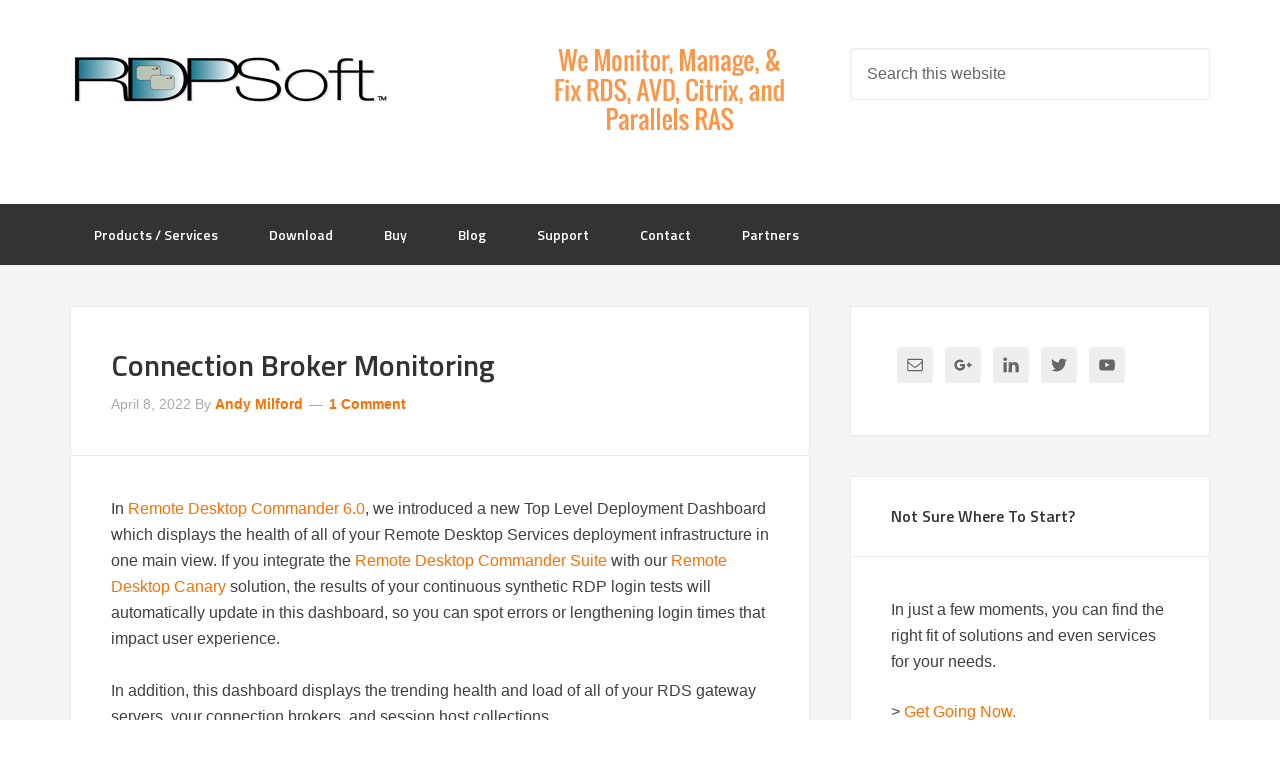

--- FILE ---
content_type: text/html; charset=UTF-8
request_url: https://www.rdpsoft.com/blog/rds-infrastructure/connection-broker-monitoring/
body_size: 14267
content:
<!DOCTYPE html>
<html lang="en-US">
<head >
<meta charset="UTF-8" />
<meta name="description" content="The Connection Broker is the brain of an RDS deployment. Therefore, it requires some special attention. Here&#039;s why comprehensive monitoring is a good idea." />
		<meta name="robots" content="noodp,noydir" />
		<meta name="viewport" content="width=device-width, initial-scale=1" />
<title>Remote Desktop Connection Broker Monitoring | RDPSoft</title>
<link rel='dns-prefetch' href='//ajax.googleapis.com' />
<link rel='dns-prefetch' href='//fonts.googleapis.com' />
<link rel='dns-prefetch' href='//s.w.org' />
<link rel="alternate" type="application/rss+xml" title="RDPSoft &raquo; Feed" href="https://www.rdpsoft.com/feed/" />
<link rel="alternate" type="application/rss+xml" title="RDPSoft &raquo; Comments Feed" href="https://www.rdpsoft.com/comments/feed/" />
<link rel="alternate" type="application/rss+xml" title="RDPSoft &raquo; Connection Broker Monitoring Comments Feed" href="https://www.rdpsoft.com/blog/rds-infrastructure/connection-broker-monitoring/feed/" />
<link rel="canonical" href="https://www.rdpsoft.com/blog/rds-infrastructure/connection-broker-monitoring/" />
		<script type="text/javascript">
			window._wpemojiSettings = {"baseUrl":"https:\/\/s.w.org\/images\/core\/emoji\/12.0.0-1\/72x72\/","ext":".png","svgUrl":"https:\/\/s.w.org\/images\/core\/emoji\/12.0.0-1\/svg\/","svgExt":".svg","source":{"concatemoji":"https:\/\/www.rdpsoft.com\/wp-includes\/js\/wp-emoji-release.min.js?ver=5.2.21"}};
			!function(e,a,t){var n,r,o,i=a.createElement("canvas"),p=i.getContext&&i.getContext("2d");function s(e,t){var a=String.fromCharCode;p.clearRect(0,0,i.width,i.height),p.fillText(a.apply(this,e),0,0);e=i.toDataURL();return p.clearRect(0,0,i.width,i.height),p.fillText(a.apply(this,t),0,0),e===i.toDataURL()}function c(e){var t=a.createElement("script");t.src=e,t.defer=t.type="text/javascript",a.getElementsByTagName("head")[0].appendChild(t)}for(o=Array("flag","emoji"),t.supports={everything:!0,everythingExceptFlag:!0},r=0;r<o.length;r++)t.supports[o[r]]=function(e){if(!p||!p.fillText)return!1;switch(p.textBaseline="top",p.font="600 32px Arial",e){case"flag":return s([55356,56826,55356,56819],[55356,56826,8203,55356,56819])?!1:!s([55356,57332,56128,56423,56128,56418,56128,56421,56128,56430,56128,56423,56128,56447],[55356,57332,8203,56128,56423,8203,56128,56418,8203,56128,56421,8203,56128,56430,8203,56128,56423,8203,56128,56447]);case"emoji":return!s([55357,56424,55356,57342,8205,55358,56605,8205,55357,56424,55356,57340],[55357,56424,55356,57342,8203,55358,56605,8203,55357,56424,55356,57340])}return!1}(o[r]),t.supports.everything=t.supports.everything&&t.supports[o[r]],"flag"!==o[r]&&(t.supports.everythingExceptFlag=t.supports.everythingExceptFlag&&t.supports[o[r]]);t.supports.everythingExceptFlag=t.supports.everythingExceptFlag&&!t.supports.flag,t.DOMReady=!1,t.readyCallback=function(){t.DOMReady=!0},t.supports.everything||(n=function(){t.readyCallback()},a.addEventListener?(a.addEventListener("DOMContentLoaded",n,!1),e.addEventListener("load",n,!1)):(e.attachEvent("onload",n),a.attachEvent("onreadystatechange",function(){"complete"===a.readyState&&t.readyCallback()})),(n=t.source||{}).concatemoji?c(n.concatemoji):n.wpemoji&&n.twemoji&&(c(n.twemoji),c(n.wpemoji)))}(window,document,window._wpemojiSettings);
		</script>
		<style type="text/css">
img.wp-smiley,
img.emoji {
	display: inline !important;
	border: none !important;
	box-shadow: none !important;
	height: 1em !important;
	width: 1em !important;
	margin: 0 .07em !important;
	vertical-align: -0.1em !important;
	background: none !important;
	padding: 0 !important;
}
</style>
	<link rel='stylesheet' id='enterprise-pro-theme-css'  href='https://www.rdpsoft.com/wp-content/themes/enterprise-pro/style.css?ver=2.1.1' type='text/css' media='all' />
<link rel='stylesheet' id='wp-block-library-css'  href='https://www.rdpsoft.com/wp-includes/css/dist/block-library/style.min.css?ver=5.2.21' type='text/css' media='all' />
<link rel='stylesheet' id='collapseomatic-css-css'  href='https://www.rdpsoft.com/wp-content/plugins/jquery-collapse-o-matic/light_style.css?ver=1.6' type='text/css' media='all' />
<link rel='stylesheet' id='jquery-ui-standard-css-css'  href='//ajax.googleapis.com/ajax/libs/jqueryui/1.11.2/themes/redmond/jquery-ui.css?ver=5.2.21' type='text/css' media='all' />
<link rel='stylesheet' id='mc4wp-form-basic-css'  href='https://www.rdpsoft.com/wp-content/plugins/mailchimp-for-wp/assets/css/form-basic.min.css?ver=4.7.5' type='text/css' media='all' />
<link rel='stylesheet' id='dashicons-css'  href='https://www.rdpsoft.com/wp-includes/css/dashicons.min.css?ver=5.2.21' type='text/css' media='all' />
<link rel='stylesheet' id='google-fonts-css'  href='//fonts.googleapis.com/css?family=Lato%3A300%2C700%2C300italic%7CTitillium+Web%3A600&#038;ver=2.1.1' type='text/css' media='all' />
<link rel='stylesheet' id='simple-social-icons-font-css'  href='https://www.rdpsoft.com/wp-content/plugins/simple-social-icons/css/style.css?ver=3.0.1' type='text/css' media='all' />
<script>if (document.location.protocol != "https:") {document.location = document.URL.replace(/^http:/i, "https:");}</script><script type='text/javascript' src='https://www.rdpsoft.com/wp-includes/js/jquery/jquery.js?ver=1.12.4-wp'></script>
<script type='text/javascript' src='https://www.rdpsoft.com/wp-includes/js/jquery/jquery-migrate.min.js?ver=1.4.1'></script>
<script type='text/javascript' src='https://www.rdpsoft.com/wp-content/plugins/zingtree/js/iframeResizerSmart.js?ver=5.2.21'></script>
<script type='text/javascript' src='https://www.rdpsoft.com/wp-content/themes/enterprise-pro/js/responsive-menu.js?ver=1.0.0'></script>
<script type='text/javascript' src='https://www.rdpsoft.com/wp-content/plugins/simple-social-icons/svgxuse.js?ver=1.1.21'></script>
<link rel='https://api.w.org/' href='https://www.rdpsoft.com/wp-json/' />
<link rel="EditURI" type="application/rsd+xml" title="RSD" href="https://www.rdpsoft.com/xmlrpc.php?rsd" />
<link rel="alternate" type="application/json+oembed" href="https://www.rdpsoft.com/wp-json/oembed/1.0/embed?url=https%3A%2F%2Fwww.rdpsoft.com%2Fblog%2Frds-infrastructure%2Fconnection-broker-monitoring%2F" />
<link rel="alternate" type="text/xml+oembed" href="https://www.rdpsoft.com/wp-json/oembed/1.0/embed?url=https%3A%2F%2Fwww.rdpsoft.com%2Fblog%2Frds-infrastructure%2Fconnection-broker-monitoring%2F&#038;format=xml" />

		<!-- GA Google Analytics @ https://m0n.co/ga -->
		<script async src="https://www.googletagmanager.com/gtag/js?id=AW-992975195"></script>
		<script>
			window.dataLayer = window.dataLayer || [];
			function gtag(){dataLayer.push(arguments);}
			gtag('js', new Date());
			gtag('config', 'AW-992975195');
		</script>

	<script type="text/javascript">
jQuery(document).ready(function($) {
$( "#tabs" ).tabs();
});
</script>
<style type="text/css">
.ui-widget {
font-family: inherit;
font-size: inherit;
}

.ui-widget-content a {
color: #ff6f00;
}
</style>
<link rel="icon" href="https://www.rdpsoft.com/wp-content/themes/enterprise-pro/images/favicon.ico" />
<link rel="pingback" href="https://www.rdpsoft.com/xmlrpc.php" />
<style type="text/css">.site-title a { background: url(https://www.rdpsoft.com/wp-content/uploads/2015/03/RDPSoft-Remote-Desktop-Software-Logo-opt.jpg) no-repeat !important; }</style>
</head>
<body data-rsssl=1 class="post-template-default single single-post postid-5244 single-format-standard custom-header header-image content-sidebar enterprise-pro-orange" itemscope itemtype="https://schema.org/WebPage"><div class="site-container"><header class="site-header" itemscope itemtype="https://schema.org/WPHeader"><div class="wrap"><div class="title-area"><p class="site-title" itemprop="headline"><a href="https://www.rdpsoft.com/">RDPSoft</a></p><p class="site-description" itemprop="description">Remote Desktop and Terminal Server Software</p></div><div class="widget-area header-widget-area"><section id="search-3" class="widget widget_search"><div class="widget-wrap"><form class="search-form" itemprop="potentialAction" itemscope itemtype="https://schema.org/SearchAction" method="get" action="https://www.rdpsoft.com/" role="search"><input class="search-form-input" type="search" itemprop="query-input" name="s" id="searchform-1" placeholder="Search this website"><input class="search-form-submit" type="submit" value="Search"><meta itemprop="target" content="https://www.rdpsoft.com/?s={s}"></form></div></section>
<section id="text-7" class="widget widget_text"><div class="widget-wrap">			<div class="textwidget"><img src="https://www.rdpsoft.com/wp-content/uploads/2015/09/EasyAndAffordableNew.png" alt="We Monitor, Manage & Fix RDS, AVD, Citrix and Parallels RAS" width="250" height="100" class="aligncenter"></div>
		</div></section>
</div></div></header><nav class="nav-primary" aria-label="Main" itemscope itemtype="https://schema.org/SiteNavigationElement"><div class="wrap"><ul id="menu-primary" class="menu genesis-nav-menu menu-primary"><li id="menu-item-13" class="menu-item menu-item-type-post_type menu-item-object-page menu-item-has-children menu-item-13"><a title="Remote Desktop Products" href="https://www.rdpsoft.com/products/" itemprop="url"><span itemprop="name">Products / Services</span></a>
<ul class="sub-menu">
	<li id="menu-item-4386" class="menu-item menu-item-type-post_type menu-item-object-page menu-item-4386"><a href="https://www.rdpsoft.com/products/solutions-for-remote-desktop-protocol-needs/" itemprop="url"><span itemprop="name">Not Sure Where To Start?</span></a></li>
	<li id="menu-item-4749" class="menu-item menu-item-type-post_type menu-item-object-page menu-item-4749"><a href="https://www.rdpsoft.com/products/complete-monitoring-bundle/" itemprop="url"><span itemprop="name">The Complete Monitoring and Management Bundle For End User Computing</span></a></li>
	<li id="menu-item-1950" class="menu-item menu-item-type-post_type menu-item-object-page menu-item-has-children menu-item-1950"><a href="https://www.rdpsoft.com/products/remote-desktop-commander/suite/" itemprop="url"><span itemprop="name">RDS / AVD Monitoring &#038; Reporting</span></a>
	<ul class="sub-menu">
		<li id="menu-item-4514" class="menu-item menu-item-type-custom menu-item-object-custom menu-item-4514"><a href="https://www.rdpsoft.com/products/remote-desktop-commander/suite/" itemprop="url"><span itemprop="name">Remote Desktop Commander Suite</span></a></li>
		<li id="menu-item-5605" class="menu-item menu-item-type-custom menu-item-object-custom menu-item-5605"><a href="https://www.rdpsoft.com/sysmundo" itemprop="url"><span itemprop="name">Sysmundo</span></a></li>
	</ul>
</li>
	<li id="menu-item-1951" class="menu-item menu-item-type-post_type menu-item-object-page menu-item-has-children menu-item-1951"><a href="https://www.rdpsoft.com/products/remote-desktop-commander/lite/" itemprop="url"><span itemprop="name">RDS / AVD Management and RMM Tools</span></a>
	<ul class="sub-menu">
		<li id="menu-item-4515" class="menu-item menu-item-type-custom menu-item-object-custom menu-item-4515"><a href="https://www.rdpsoft.com/products/remote-desktop-commander/lite/" itemprop="url"><span itemprop="name">Remote Desktop Commander Lite (Free RDS/AVD Management Tool)</span></a></li>
		<li id="menu-item-4034" class="menu-item menu-item-type-post_type menu-item-object-page menu-item-4034"><a href="https://www.rdpsoft.com/products/remote-desktop-commander/premium-management-features/" itemprop="url"><span itemprop="name">Remote Assistance RMM Tool + Delegation of Management for RDS/AVD Support Desk</span></a></li>
		<li id="menu-item-6081" class="menu-item menu-item-type-post_type menu-item-object-page menu-item-6081"><a href="https://www.rdpsoft.com/products/fix-my-session/" itemprop="url"><span itemprop="name">Automatic Resolution of Locked Profiles and Stuck Sessions</span></a></li>
	</ul>
</li>
	<li id="menu-item-4517" class="menu-item menu-item-type-post_type menu-item-object-page menu-item-has-children menu-item-4517"><a href="https://www.rdpsoft.com/products/remote-desktop-canary/" itemprop="url"><span itemprop="name">RDS/AVD Synthetic Login Monitoring / Connection Time / Uptime Monitoring Tools</span></a>
	<ul class="sub-menu">
		<li id="menu-item-4518" class="menu-item menu-item-type-custom menu-item-object-custom menu-item-4518"><a href="https://www.rdpsoft.com/products/remote-desktop-canary/" itemprop="url"><span itemprop="name">Remote Desktop Canary</span></a></li>
	</ul>
</li>
	<li id="menu-item-6121" class="menu-item menu-item-type-post_type menu-item-object-page menu-item-has-children menu-item-6121"><a href="https://www.rdpsoft.com/products/fix-my-session/" itemprop="url"><span itemprop="name">RDS/AVD/Citrix Profile and Session Problem Remediation</span></a>
	<ul class="sub-menu">
		<li id="menu-item-6122" class="menu-item menu-item-type-custom menu-item-object-custom menu-item-6122"><a href="https://www.rdpsoft.com/products/fix-my-session/" itemprop="url"><span itemprop="name">Fix My Session</span></a></li>
	</ul>
</li>
	<li id="menu-item-5604" class="menu-item menu-item-type-post_type menu-item-object-page menu-item-has-children menu-item-5604"><a href="https://www.rdpsoft.com/sysmundo/" itemprop="url"><span itemprop="name">Digital Forensics and Incident Response Tools</span></a>
	<ul class="sub-menu">
		<li id="menu-item-5606" class="menu-item menu-item-type-custom menu-item-object-custom menu-item-5606"><a href="https://www.rdpsoft.com/sysmundo" itemprop="url"><span itemprop="name">Sysmundo</span></a></li>
	</ul>
</li>
	<li id="menu-item-3667" class="menu-item menu-item-type-post_type menu-item-object-page menu-item-has-children menu-item-3667"><a href="https://www.rdpsoft.com/products/professional-services/" itemprop="url"><span itemprop="name">Consulting and Professional Services</span></a>
	<ul class="sub-menu">
		<li id="menu-item-3304" class="menu-item menu-item-type-post_type menu-item-object-page menu-item-3304"><a href="https://www.rdpsoft.com/products/rds-performance-audit/" itemprop="url"><span itemprop="name">RDS Performance Audits, Security Audits, and General RDS Consulting</span></a></li>
		<li id="menu-item-3303" class="menu-item menu-item-type-post_type menu-item-object-page menu-item-3303"><a href="https://www.rdpsoft.com/products/custom-report-design-services/" itemprop="url"><span itemprop="name">Custom Report Design Services</span></a></li>
		<li id="menu-item-4516" class="menu-item menu-item-type-custom menu-item-object-custom menu-item-4516"><a href="https://www.rdpsoft.com/products/professional-services/" itemprop="url"><span itemprop="name">Training and Other Professional Services</span></a></li>
	</ul>
</li>
</ul>
</li>
<li id="menu-item-1558" class="menu-item menu-item-type-post_type menu-item-object-page menu-item-has-children menu-item-1558"><a title="Download Trial Software" href="https://www.rdpsoft.com/download/" itemprop="url"><span itemprop="name">Download</span></a>
<ul class="sub-menu">
	<li id="menu-item-1936" class="menu-item menu-item-type-post_type menu-item-object-page menu-item-1936"><a href="https://www.rdpsoft.com/download/lite/" itemprop="url"><span itemprop="name">RDC Lite: Free RDS/Citrix Session and Farm Manager</span></a></li>
	<li id="menu-item-4063" class="menu-item menu-item-type-post_type menu-item-object-page menu-item-4063"><a href="https://www.rdpsoft.com/download/lite/" itemprop="url"><span itemprop="name">RDC Lite With Premium Management Features</span></a></li>
	<li id="menu-item-1937" class="menu-item menu-item-type-post_type menu-item-object-page menu-item-1937"><a href="https://www.rdpsoft.com/download/suite/" itemprop="url"><span itemprop="name">RDC Suite: Installer and Release Notes</span></a></li>
	<li id="menu-item-4519" class="menu-item menu-item-type-custom menu-item-object-custom menu-item-4519"><a href="https://www.rdpsoft.com?p=2111" itemprop="url"><span itemprop="name">Remote Desktop Canary &#8211; Request a Demo/Trial</span></a></li>
	<li id="menu-item-5634" class="menu-item menu-item-type-post_type menu-item-object-page menu-item-5634"><a href="https://www.rdpsoft.com/download/sysmundo/" itemprop="url"><span itemprop="name">Sysmundo</span></a></li>
	<li id="menu-item-2564" class="menu-item menu-item-type-post_type menu-item-object-page menu-item-2564"><a href="https://www.rdpsoft.com/upgrade/" itemprop="url"><span itemprop="name">Request Upgrade To New Version</span></a></li>
</ul>
</li>
<li id="menu-item-1561" class="menu-item menu-item-type-post_type menu-item-object-page menu-item-has-children menu-item-1561"><a title="Buy Remote Desktop Software" href="https://www.rdpsoft.com/buy/" itemprop="url"><span itemprop="name">Buy</span></a>
<ul class="sub-menu">
	<li id="menu-item-4754" class="menu-item menu-item-type-custom menu-item-object-custom menu-item-has-children menu-item-4754"><a href="https://www.rdpsoft.com/buy/" itemprop="url"><span itemprop="name">The Complete RDS/AVD Monitoring and Management Bundle Purchase Options</span></a>
	<ul class="sub-menu">
		<li id="menu-item-4755" class="menu-item menu-item-type-custom menu-item-object-custom menu-item-4755"><a href="https://sites.fastspring.com/rdpsoft/product/reucmonthlybundle" itemprop="url"><span itemprop="name">Start Monthly Subscription Now</span></a></li>
		<li id="menu-item-4756" class="menu-item menu-item-type-custom menu-item-object-custom menu-item-4756"><a href="https://sites.fastspring.com/rdpsoft/product/reucannualbundle" itemprop="url"><span itemprop="name">Start Annual Subscription Now</span></a></li>
	</ul>
</li>
	<li id="menu-item-4525" class="menu-item menu-item-type-custom menu-item-object-custom menu-item-has-children menu-item-4525"><a href="https://www.rdpsoft.com/buy/#purchase-remote-desktop-commander-suite" itemprop="url"><span itemprop="name">Remote Desktop Commander Suite Purchase Options</span></a>
	<ul class="sub-menu">
		<li id="menu-item-2091" class="menu-item menu-item-type-custom menu-item-object-custom menu-item-2091"><a href="http://sites.fastspring.com/rdpsoft/product/rdcsuitesubscriptionlicensing" itemprop="url"><span itemprop="name">Start Monthly Subscription Now</span></a></li>
		<li id="menu-item-3309" class="menu-item menu-item-type-custom menu-item-object-custom menu-item-3309"><a href="http://sites.fastspring.com/rdpsoft/product/rdcsuiteannualsubscription" itemprop="url"><span itemprop="name">Start Annual Subscription Now</span></a></li>
		<li id="menu-item-1919" class="menu-item menu-item-type-custom menu-item-object-custom menu-item-1919"><a href="http://sites.fastspring.com/rdpsoft/product/rdpsoftrdrproducts" itemprop="url"><span itemprop="name">Buy Perpetual License(s)</span></a></li>
	</ul>
</li>
	<li id="menu-item-4526" class="menu-item menu-item-type-custom menu-item-object-custom menu-item-has-children menu-item-4526"><a href="https://www.rdpsoft.com/buy/#purchase-remote-desktop-commander-premium-management-features" itemprop="url"><span itemprop="name">Premium Management Features Purchase Options</span></a>
	<ul class="sub-menu">
		<li id="menu-item-4047" class="menu-item menu-item-type-custom menu-item-object-custom menu-item-4047"><a href="https://sites.fastspring.com/rdpsoft/product/rdcpmfmonthly" itemprop="url"><span itemprop="name">Start Monthly Subscription Now</span></a></li>
		<li id="menu-item-4048" class="menu-item menu-item-type-custom menu-item-object-custom menu-item-4048"><a href="https://sites.fastspring.com/rdpsoft/product/rdcpmfannual" itemprop="url"><span itemprop="name">Start Annual Subscription Now</span></a></li>
	</ul>
</li>
	<li id="menu-item-4527" class="menu-item menu-item-type-custom menu-item-object-custom menu-item-has-children menu-item-4527"><a href="https://www.rdpsoft.com/buy/#purchase-remote-desktop-canary" itemprop="url"><span itemprop="name">Remote Desktop Canary Purchase Options</span></a>
	<ul class="sub-menu">
		<li id="menu-item-4528" class="menu-item menu-item-type-custom menu-item-object-custom menu-item-4528"><a href="https://sites.fastspring.com/rdpsoft/product/rdcanarymonthlyoptions" itemprop="url"><span itemprop="name">Start Monthly Subscription Now</span></a></li>
		<li id="menu-item-4529" class="menu-item menu-item-type-custom menu-item-object-custom menu-item-4529"><a href="https://sites.fastspring.com/rdpsoft/product/rdcanaryannualoptions" itemprop="url"><span itemprop="name">Start Annual Subscription Now</span></a></li>
	</ul>
</li>
	<li id="menu-item-6123" class="menu-item menu-item-type-custom menu-item-object-custom menu-item-has-children menu-item-6123"><a href="https://www.rdpsoft.com/buy/#purchase-fix-my-session" itemprop="url"><span itemprop="name">Fix My Session Purchase Options</span></a>
	<ul class="sub-menu">
		<li id="menu-item-6124" class="menu-item menu-item-type-custom menu-item-object-custom menu-item-6124"><a href="https://sites.fastspring.com/rdpsoft/product/fixmysessionsrvmonthlyqty" itemprop="url"><span itemprop="name">Start Monthly Subscription Now</span></a></li>
		<li id="menu-item-6125" class="menu-item menu-item-type-custom menu-item-object-custom menu-item-6125"><a href="https://sites.fastspring.com/rdpsoft/product/fixmysessionsrvannualqty" itemprop="url"><span itemprop="name">Start Annual Subscription Now</span></a></li>
	</ul>
</li>
	<li id="menu-item-5635" class="menu-item menu-item-type-custom menu-item-object-custom menu-item-has-children menu-item-5635"><a href="https://www.rdpsoft.com/buy/#purchase-sysmundo" itemprop="url"><span itemprop="name">Sysmundo Purchase Options</span></a>
	<ul class="sub-menu">
		<li id="menu-item-5637" class="menu-item menu-item-type-custom menu-item-object-custom menu-item-5637"><a href="https://sites.fastspring.com/rdpsoft/product/sysmundomonthlysubscriptions" itemprop="url"><span itemprop="name">Start Monthly Subscription Now</span></a></li>
		<li id="menu-item-5636" class="menu-item menu-item-type-custom menu-item-object-custom menu-item-5636"><a href="https://sites.fastspring.com/rdpsoft/product/sysmundoannualsubscriptions" itemprop="url"><span itemprop="name">Start Annual Subscription Now</span></a></li>
	</ul>
</li>
	<li id="menu-item-2231" class="menu-item menu-item-type-custom menu-item-object-custom menu-item-2231"><a href="http://sites.fastspring.com/rdpsoft/product/rdcincidentsupportpackages" itemprop="url"><span itemprop="name">Buy Incident Based Support Packages</span></a></li>
	<li id="menu-item-1616" class="menu-item menu-item-type-post_type menu-item-object-page menu-item-1616"><a title="Pricing" href="https://www.rdpsoft.com/buy/pricing/" itemprop="url"><span itemprop="name">Pricing</span></a></li>
</ul>
</li>
<li id="menu-item-1552" class="menu-item menu-item-type-post_type menu-item-object-page menu-item-1552"><a title="Terminal Server Blog" href="https://www.rdpsoft.com/blog/" itemprop="url"><span itemprop="name">Blog</span></a></li>
<li id="menu-item-1564" class="menu-item menu-item-type-post_type menu-item-object-page menu-item-has-children menu-item-1564"><a title="Terminal Server Software Support" href="https://www.rdpsoft.com/support/" itemprop="url"><span itemprop="name">Support</span></a>
<ul class="sub-menu">
	<li id="menu-item-3006" class="menu-item menu-item-type-post_type menu-item-object-page menu-item-3006"><a href="https://www.rdpsoft.com/support/" itemprop="url"><span itemprop="name">Contact Support / Submit Ticket</span></a></li>
	<li id="menu-item-3004" class="menu-item menu-item-type-post_type menu-item-object-page menu-item-3004"><a href="https://www.rdpsoft.com/supportkb/" itemprop="url"><span itemprop="name">RDPSoft Knowledge Base</span></a></li>
</ul>
</li>
<li id="menu-item-1566" class="menu-item menu-item-type-post_type menu-item-object-page menu-item-1566"><a title="Contact RDPSoft" href="https://www.rdpsoft.com/contact/" itemprop="url"><span itemprop="name">Contact</span></a></li>
<li id="menu-item-2242" class="menu-item menu-item-type-post_type menu-item-object-page menu-item-2242"><a href="https://www.rdpsoft.com/alliances/" itemprop="url"><span itemprop="name">Partners</span></a></li>
</ul></div></nav><div class="site-inner"><div class="wrap"><div class="content-sidebar-wrap"><main class="content"><article class="post-5244 post type-post status-publish format-standard category-rds-infrastructure tag-connection-broker tag-connection-broker-monitoring tag-high-availability-connection-broker tag-monitoring-connection-broker tag-rds-cb tag-rds-connection-brokers entry" itemscope itemtype="https://schema.org/CreativeWork"><header class="entry-header"><h1 class="entry-title" itemprop="headline">Connection Broker Monitoring</h1>
<p class="entry-meta"><time class="entry-time" itemprop="datePublished" datetime="2022-04-08T11:39:35-04:00">April 8, 2022</time> By <span class="entry-author" itemprop="author" itemscope itemtype="https://schema.org/Person"><a href="https://www.rdpsoft.com/blog/author/amilford/" class="entry-author-link" itemprop="url" rel="author"><span class="entry-author-name" itemprop="name">Andy Milford</span></a></span> <span class="entry-comments-link"><a href="https://www.rdpsoft.com/blog/rds-infrastructure/connection-broker-monitoring/#comments">1 Comment</a></span> </p></header><div class="entry-content" itemprop="text">
<p>In <a href="https://www.rdpsoft.com/blog/remote-desktop-reporting/rdcv6release/">Remote Desktop Commander 6.0</a>, we introduced a new Top Level Deployment Dashboard which displays the health of all of your Remote Desktop Services deployment infrastructure in one main view.  If you integrate the <a rel="noreferrer noopener" aria-label="Remote Desktop Commander Suite (opens in a new tab)" href="https://www.rdpsoft.com/products/remote-desktop-commander/suite/" target="_blank">Remote Desktop Commander Suite</a> with our <a rel="noreferrer noopener" aria-label="Remote Desktop Canary (opens in a new tab)" href="https://www.rdpsoft.com/products/remote-desktop-canary/" target="_blank">Remote Desktop Canary</a> solution, the results of your continuous synthetic RDP login tests will automatically update in this dashboard, so you can spot errors or lengthening login times that impact user experience.</p>



<p>In addition, this dashboard displays the trending health and load of all of your RDS gateway servers, your connection brokers, and session host collections.</p>



<figure class="wp-block-embed-youtube wp-block-embed is-type-video is-provider-youtube wp-embed-aspect-16-9 wp-has-aspect-ratio"><div class="wp-block-embed__wrapper">
<iframe title="Connection Broker Monitoring" width="500" height="281" src="https://www.youtube.com/embed/xMbNqpdAyVA?feature=oembed" frameborder="0" allow="accelerometer; autoplay; clipboard-write; encrypted-media; gyroscope; picture-in-picture; web-share" allowfullscreen></iframe>
</div><figcaption>Learn more about how the Top Level Deployment Status Dashboard in Remote Desktop Commander v6 handles connection broker monitoring, remote desktop gateway monitoring, session host monitoring, and synthetic RDP login monitoring.</figcaption></figure>



<span id="more-5244"></span>



<h4>Why Connection Broker Monitoring Is Important</h4>



<p>Out of all of these roles, the Connection Broker is arguably the most important, as it truly is the &#8220;brains&#8221; of an RDS deployment.  It is responsible for routing and load balancing users on to the correct servers in RDS collections, and also reconnecting disconnected sessions to the appropriate hosts.  As such, the <a rel="noreferrer noopener" aria-label="Remote Desktop Commander Suite (opens in a new tab)" href="https://www.rdpsoft.com/products/remote-desktop-commander/suite/" target="_blank">Remote Desktop Commander Suite</a> monitors Connection Broker metrics like connection success rate, the recent number of connections processed, the response time of the SQL database server(s) the connection broker(s) are linked to, and the stored procedure success rate on that SQL database(s) that the connection brokers consult when routing users.</p>



<h4>How To Monitor Connection Brokers</h4>



<p>Our software collects and monitors these metrics because it has been our direct experience that connection brokers can seem &#8220;OK&#8221; in terms of CPU and memory use, but may NOT actually be OK when you start looking at things like database response times and stored procedure failure rates.  Frankly, the internal mechanics of how connection brokers interact with their SQL databases are, erm, &#8220;complicated&#8221; and somewhat akin to watching sausage being made &#8211; it&#8217;s not pretty!  When login storms arrive in the morning, after lunch, or after a temporary RD gateway or load balancer failure, the SQL DB typically gets overloaded, causing the connection broker to stop routing connections, etc.  Consequently, proper connection broker monitoring must incorporate all of these metrics.</p>



<p>Furthermore, <strong><em>comprehensive RDS deployment monitoring</em></strong>, like what we provide in our <a rel="noreferrer noopener" aria-label="Complete Monitoring and Management Bundle for RDS (opens in a new tab)" href="https://www.rdpsoft.com/products/complete-monitoring-bundle/" target="_blank">Complete Monitoring and Management Bundle for RDS</a>, monitors connection broker metrics ALONGSIDE critical gateway AND session host metrics, plus drives continuous testing into the farm with synthetic RDP login monitoring.  The Top Level Deployment Status Dashboard is your entry point to all of this rich information, with drill down capabilities into active session management, shadowing sessions, user and process level performance troubleshooting, and over 100 reports on connection quality, user activity monitoring, licensing, and much more just a few mouse clicks away.</p>



<h4>Connection Broker Error Reporting</h4>



<figure class="wp-block-image"><img src="https://www.rdpsoft.com/wp-content/uploads/2022/04/ConnectionBrokerConnectionRequestFailures.png" alt="" class="wp-image-5253" srcset="https://www.rdpsoft.com/wp-content/uploads/2022/04/ConnectionBrokerConnectionRequestFailures.png 1212w, https://www.rdpsoft.com/wp-content/uploads/2022/04/ConnectionBrokerConnectionRequestFailures-768x563.png 768w" sizes="(max-width: 1212px) 100vw, 1212px" /><figcaption>Quickly investigate the reason for connection broker routing failures using the new Infrastructure &#8211; Connection Broker Connection Request Failures report</figcaption></figure>



<p>While connection broker routing failures happen less frequently than <a href="https://www.rdpsoft.com/blog/rds-infrastructure/three-reasons-why-you-need-to-monitor-cap-and-rap-failures-on-your-remote-desktop-gateways/">Remote Desktop Gateway CAP and RAP failures</a>, it&#8217;s still important to keep an eye on them.  For instance, if you migrate your deployment to use new infrastructure servers, or if you recreate your RDS collections, you may have users trying to connect with older RDP files that hold invalid collection information.  Running the &#8220;Connection Broker Connection Request Failures&#8221; report in the Remote Desktop Commander Suite will show you all of the user accounts that are using invalid RDP files, as well as other problems, such as connection broker(s) with insufficient system resources to route users appropriately.</p>



<h4>Ready To Get Started?</h4>



<p>Are you ready to add comprehensive monitoring and management to your RDS environment?  Would you like to have that &#8220;single pane of glass&#8221; that can show you all the critical metrics related to your Remote Desktop Services deployment, with active session management/shadowing, deep dive performance troubleshooting, user activity monitoring, license tracking, connection quality, and more just a few mouse clicks away? </p>



<p>If so, start a very affordable subscription to our <a rel="noreferrer noopener" aria-label="Complete Monitoring and Management Bundle for RDS (opens in a new tab)" href="https://www.rdpsoft.com/products/complete-monitoring-bundle/" target="_blank">Complete Monitoring and Management Bundle for RDS</a>  with volume discounts available.  Or, if you&#8217;re not ready to purchase just yet, <a rel="noreferrer noopener" aria-label="contact us for a web demo (opens in a new tab)" href="https://www.rdpsoft.com/buy/request-a-web-demo/" target="_blank">contact us for a web demo</a> and let us answer all of your pre-purchase questions.</p>



<p><em>Updated: January 2023.</em></p>
<!--<rdf:RDF xmlns:rdf="http://www.w3.org/1999/02/22-rdf-syntax-ns#"
			xmlns:dc="http://purl.org/dc/elements/1.1/"
			xmlns:trackback="http://madskills.com/public/xml/rss/module/trackback/">
		<rdf:Description rdf:about="https://www.rdpsoft.com/blog/rds-infrastructure/connection-broker-monitoring/"
    dc:identifier="https://www.rdpsoft.com/blog/rds-infrastructure/connection-broker-monitoring/"
    dc:title="Connection Broker Monitoring"
    trackback:ping="https://www.rdpsoft.com/blog/rds-infrastructure/connection-broker-monitoring/trackback/" />
</rdf:RDF>-->
</div><footer class="entry-footer"><p class="entry-meta"><span class="entry-categories">Filed Under: <a href="https://www.rdpsoft.com/category/rds-infrastructure/" rel="category tag">RDS Infrastructure</a></span> <span class="entry-tags">Tagged With: <a href="https://www.rdpsoft.com/tag/connection-broker/" rel="tag">connection broker</a>, <a href="https://www.rdpsoft.com/tag/connection-broker-monitoring/" rel="tag">connection broker monitoring</a>, <a href="https://www.rdpsoft.com/tag/high-availability-connection-broker/" rel="tag">high availability connection broker</a>, <a href="https://www.rdpsoft.com/tag/monitoring-connection-broker/" rel="tag">monitoring connection broker</a>, <a href="https://www.rdpsoft.com/tag/rds-cb/" rel="tag">rds cb</a>, <a href="https://www.rdpsoft.com/tag/rds-connection-brokers/" rel="tag">rds connection brokers</a></span></p></footer></article><section class="author-box" itemprop="author" itemscope itemtype="https://schema.org/Person"><img alt='' src='https://secure.gravatar.com/avatar/c161eb7cbbbae45242e07dff084cb1ad?s=70&#038;d=mm&#038;r=g' srcset='https://secure.gravatar.com/avatar/c161eb7cbbbae45242e07dff084cb1ad?s=140&#038;d=mm&#038;r=g 2x' class='avatar avatar-70 photo' height='70' width='70' /><h4 class="author-box-title">About <span itemprop="name">Andy Milford</span></h4><div class="author-box-content" itemprop="description"><p>Andy Milford is the CEO and Founder of RDPSoft, and is a Microsoft MVP in the Enterprise Mobility / Remote Desktop Services area. Prior to starting RDPSoft, Andy was the CEO and Founder of Dorian Software, a log management company acquired by Ipswitch in late 2009. He loves creating easy-to-use yet powerful software solutions for SMBs and emerging enterprise companies.</p>
</div></section><div class="entry-pings" id="comments"><h3>Trackbacks</h3><ol class="ping-list">		<li id="comment-125495" class="pingback even thread-even depth-1">
			<article id="div-comment-125495" class="comment-body">
				<footer class="comment-meta">
					<div class="comment-author vcard">
												<b class="fn"><a href='https://www.rdpsoft.com/blog/remote-desktop-reporting/rdcv6release/' rel='external nofollow' class='url'>Remote Desktop Commander v6.0 Now Available! | RDPSoft</a></b> <span class="says">says:</span>					</div><!-- .comment-author -->

					<div class="comment-metadata">
						<a href="https://www.rdpsoft.com/blog/rds-infrastructure/connection-broker-monitoring/#comment-125495">
							<time datetime="2022-04-19T21:57:02-04:00">
								April 19, 2022 at 9:57 pm							</time>
						</a>
											</div><!-- .comment-metadata -->

									</footer><!-- .comment-meta -->

				<div class="comment-content">
					<p>[&#8230;] To learn more about why Connection Broker monitoring is so important, please read our related blog article here. [&#8230;]</p>
				</div><!-- .comment-content -->

				<div class="reply"><a rel='nofollow' class='comment-reply-link' href='/blog/rds-infrastructure/connection-broker-monitoring/?replytocom=125495#respond' data-commentid="125495" data-postid="5244" data-belowelement="div-comment-125495" data-respondelement="respond" aria-label='Reply to Remote Desktop Commander v6.0 Now Available! | RDPSoft'>Reply</a></div>			</article><!-- .comment-body -->
		</li><!-- #comment-## -->
</ol></div>	<div id="respond" class="comment-respond">
		<h3 id="reply-title" class="comment-reply-title">Leave a Reply <small><a rel="nofollow" id="cancel-comment-reply-link" href="/blog/rds-infrastructure/connection-broker-monitoring/#respond" style="display:none;">Cancel reply</a></small></h3>			<form action="https://www.rdpsoft.com/wp-comments-post.php" method="post" id="commentform" class="comment-form" novalidate>
				<p class="comment-notes"><span id="email-notes">Your email address will not be published.</span> Required fields are marked <span class="required">*</span></p><p class="comment-form-comment"><label for="comment">Comment</label> <textarea autocomplete="nope"  id="acd53f169e"  name="acd53f169e"   cols="45" rows="8" maxlength="65525" required="required"></textarea><textarea id="comment" aria-hidden="true" name="comment" autocomplete="nope" style="padding:0;clip:rect(1px, 1px, 1px, 1px);position:absolute !important;white-space:nowrap;height:1px;width:1px;overflow:hidden;" tabindex="-1"></textarea><script type="text/javascript">document.getElementById("comment").setAttribute( "id", "a2c66bb03710d25462fb4d42d286831f" );document.getElementById("acd53f169e").setAttribute( "id", "comment" );</script></p><p class="comment-form-author"><label for="author">Name <span class="required">*</span></label> <input id="author" name="author" type="text" value="" size="30" maxlength="245" required='required' /></p>
<p class="comment-form-email"><label for="email">Email <span class="required">*</span></label> <input id="email" name="email" type="email" value="" size="30" maxlength="100" aria-describedby="email-notes" required='required' /></p>
<p class="comment-form-url"><label for="url">Website</label> <input id="url" name="url" type="url" value="" size="30" maxlength="200" /></p>
<p class="comment-form-cookies-consent"><input id="wp-comment-cookies-consent" name="wp-comment-cookies-consent" type="checkbox" value="yes" /><label for="wp-comment-cookies-consent">Save my name, email, and website in this browser for the next time I comment.</label></p>
<p class="form-submit"><input name="submit" type="submit" id="submit" class="submit" value="Post Comment" /> <input type='hidden' name='comment_post_ID' value='5244' id='comment_post_ID' />
<input type='hidden' name='comment_parent' id='comment_parent' value='0' />
</p>			</form>
			</div><!-- #respond -->
	</main><aside class="sidebar sidebar-primary widget-area" role="complementary" aria-label="Primary Sidebar" itemscope itemtype="https://schema.org/WPSideBar"><section id="simple-social-icons-4" class="widget simple-social-icons"><div class="widget-wrap"><ul class="alignleft"><li class="ssi-email"><a href="mailto:inquiries@rdpsoft.com" ><svg role="img" class="social-email" aria-labelledby="social-email-4"><title id="social-email-4">Email</title><use xlink:href="https://www.rdpsoft.com/wp-content/plugins/simple-social-icons/symbol-defs.svg#social-email"></use></svg></a></li><li class="ssi-gplus"><a href="https://plus.google.com/111776708026996907477/posts" ><svg role="img" class="social-gplus" aria-labelledby="social-gplus-4"><title id="social-gplus-4">Google+</title><use xlink:href="https://www.rdpsoft.com/wp-content/plugins/simple-social-icons/symbol-defs.svg#social-gplus"></use></svg></a></li><li class="ssi-linkedin"><a href="https://www.linkedin.com/company/rdpsoft" ><svg role="img" class="social-linkedin" aria-labelledby="social-linkedin-4"><title id="social-linkedin-4">LinkedIn</title><use xlink:href="https://www.rdpsoft.com/wp-content/plugins/simple-social-icons/symbol-defs.svg#social-linkedin"></use></svg></a></li><li class="ssi-twitter"><a href="https://twitter.com/rdpsoft" ><svg role="img" class="social-twitter" aria-labelledby="social-twitter-4"><title id="social-twitter-4">Twitter</title><use xlink:href="https://www.rdpsoft.com/wp-content/plugins/simple-social-icons/symbol-defs.svg#social-twitter"></use></svg></a></li><li class="ssi-youtube"><a href="https://www.youtube.com/channel/UCRKpU1m_1D3SOVoIP60Vu9g" ><svg role="img" class="social-youtube" aria-labelledby="social-youtube-4"><title id="social-youtube-4">YouTube</title><use xlink:href="https://www.rdpsoft.com/wp-content/plugins/simple-social-icons/symbol-defs.svg#social-youtube"></use></svg></a></li></ul></div></section>
<section id="text-8" class="widget widget_text"><div class="widget-wrap"><h4 class="widget-title widgettitle">Not Sure Where To Start?</h4>
			<div class="textwidget"><p>In just a few moments, you can find the right fit of solutions and even services for your needs.</p>
<p>&gt; <a href="https://www.rdpsoft.com/products/solutions-for-remote-desktop-protocol-needs/">Get Going Now.</a></p>
</div>
		</div></section>
<section id="text-3" class="widget widget_text"><div class="widget-wrap"><h4 class="widget-title widgettitle">Help Documents</h4>
			<div class="textwidget"><p><strong>Remote Desktop Commander</strong><br />
<a href="https://www.rdpsoft.com/docs/rdpsoftrdchelp.pdf" title="Remote Desktop Commander Help Guide">Help and Users Guide</a><br />
<a href="https://www.rdpsoft.com/products/remote-desktop-commander/release-notes/" title="Remote Desktop Commander Release Notes">Release Notes (ver 6.x)
</a>
</p></div>
		</div></section>
<section id="mc4wp_form_widget-2" class="widget widget_mc4wp_form_widget"><div class="widget-wrap"><h4 class="widget-title widgettitle">Sign Up for Remote Desktop Tips and RDPSoft Updates</h4>
<script>(function() {
	window.mc4wp = window.mc4wp || {
		listeners: [],
		forms: {
			on: function(evt, cb) {
				window.mc4wp.listeners.push(
					{
						event   : evt,
						callback: cb
					}
				);
			}
		}
	}
})();
</script><!-- Mailchimp for WordPress v4.7.5 - https://wordpress.org/plugins/mailchimp-for-wp/ --><form id="mc4wp-form-1" class="mc4wp-form mc4wp-form-4361 mc4wp-form-basic" method="post" data-id="4361" data-name="Default sign-up form" ><div class="mc4wp-form-fields"><!-- Begin MailChimp Signup Form -->
<link href="//cdn-images.mailchimp.com/embedcode/classic-081711.css" rel="stylesheet" type="text/css">
<style type="text/css">
	#mc_embed_signup{background:#fff; clear:left; font:14px Helvetica,Arial,sans-serif; }
	/* Add your own MailChimp form style overrides in your site stylesheet or in this style block.
	   We recommend moving this block and the preceding CSS link to the HEAD of your HTML file. */
</style>
<div id="mc_embed_signup">

    <div id="mc_embed_signup_scroll">
	
<div class="mc-field-group">
	<label for="mce-FNAME">First Name </label>
	<input type="text" value="" name="FNAME" class="" id="mce-FNAME">
</div>
<div class="mc-field-group">
	<label for="mce-LNAME">Last Name </label>
	<input type="text" value="" name="LNAME" class="" id="mce-LNAME">
</div>
<div class="mc-field-group">
	<label for="mce-EMAIL">Email Address </label>
	<input type="email" value="" name="EMAIL" class="required email" id="mce-EMAIL">
</div>
<input value="eNews Signup," name="GROUPINGS[11001]" type="hidden">
	<div id="mce-responses" class="clear">
		<div class="response" id="mce-error-response" style="display:none"></div>
		<div class="response" id="mce-success-response" style="display:none"></div>
	</div>    <!-- real people should not fill this in and expect good things - do not remove this or risk form bot signups-->
    <div style="position: absolute; left: -5000px;"><input type="text" name="b_c0c2ddf69ebb77e24bbc7778b_2e6860775f" tabindex="-1" value=""></div>
    <div class="clear"><input type="submit" value="Subscribe" name="subscribe" id="mc-embedded-subscribe" class="button"></div>
    </div>

</div>
<script type='text/javascript' src='//s3.amazonaws.com/downloads.mailchimp.com/js/mc-validate.js'></script><script type='text/javascript'>(function($) {window.fnames = new Array(); window.ftypes = new Array();fnames[0]='EMAIL';ftypes[0]='email';fnames[1]='FNAME';ftypes[1]='text';fnames[2]='LNAME';ftypes[2]='text';}(jQuery));var $mcj = jQuery.noConflict(true);</script>
<!--End mc_embed_signup--></div><label style="display: none !important;">Leave this field empty if you're human: <input type="text" name="_mc4wp_honeypot" value="" tabindex="-1" autocomplete="off" /></label><input type="hidden" name="_mc4wp_timestamp" value="1768642321" /><input type="hidden" name="_mc4wp_form_id" value="4361" /><input type="hidden" name="_mc4wp_form_element_id" value="mc4wp-form-1" /><div class="mc4wp-response"></div></form><!-- / Mailchimp for WordPress Plugin --></div></section>
<section id="categories-3" class="widget widget_categories"><div class="widget-wrap"><h4 class="widget-title widgettitle">Blog Topic Categories</h4>
		<ul>
				<li class="cat-item cat-item-121"><a href="https://www.rdpsoft.com/category/azure-remoteapp/">Azure RemoteApp</a>
</li>
	<li class="cat-item cat-item-331"><a href="https://www.rdpsoft.com/category/azure-virtual-desktop/">Azure Virtual Desktop</a>
</li>
	<li class="cat-item cat-item-110"><a href="https://www.rdpsoft.com/category/citrix-edgesight/">citrix edgesight</a>
</li>
	<li class="cat-item cat-item-103"><a href="https://www.rdpsoft.com/category/citrix-edgesight-replacement/">Citrix Edgesight Replacement</a>
</li>
	<li class="cat-item cat-item-244"><a href="https://www.rdpsoft.com/category/citrix-shadowing/">Citrix Shadowing</a>
</li>
	<li class="cat-item cat-item-16"><a href="https://www.rdpsoft.com/category/cloud-rdp-monitoring/">Cloud RDP Monitoring</a>
</li>
	<li class="cat-item cat-item-361"><a href="https://www.rdpsoft.com/category/dex/">DEX</a>
</li>
	<li class="cat-item cat-item-38"><a href="https://www.rdpsoft.com/category/performance/">Performance</a>
</li>
	<li class="cat-item cat-item-279"><a href="https://www.rdpsoft.com/category/rdp-disconnects/">RDP Disconnects</a>
</li>
	<li class="cat-item cat-item-59"><a href="https://www.rdpsoft.com/category/rdp-latency/">RDP Latency</a>
</li>
	<li class="cat-item cat-item-258"><a href="https://www.rdpsoft.com/category/rdp-login-time/">RDP Login Time</a>
</li>
	<li class="cat-item cat-item-142"><a href="https://www.rdpsoft.com/category/rdp-login-tracking/">RDP Login Tracking</a>
</li>
	<li class="cat-item cat-item-143"><a href="https://www.rdpsoft.com/category/rdp-logon-failure-tracking/">RDP Logon Failure Tracking</a>
</li>
	<li class="cat-item cat-item-65"><a href="https://www.rdpsoft.com/category/rdp-logs/">RDP Logs</a>
</li>
	<li class="cat-item cat-item-242"><a href="https://www.rdpsoft.com/category/rdp-loss-rate/">RDP Loss Rate</a>
</li>
	<li class="cat-item cat-item-141"><a href="https://www.rdpsoft.com/category/rdp-security/">RDP Security</a>
</li>
	<li class="cat-item cat-item-243"><a href="https://www.rdpsoft.com/category/rdp-transmission-rate/">RDP Transmission Rate</a>
</li>
	<li class="cat-item cat-item-308"><a href="https://www.rdpsoft.com/category/rds-infrastructure/">RDS Infrastructure</a>
</li>
	<li class="cat-item cat-item-18"><a href="https://www.rdpsoft.com/category/rds-license-metering/">RDS License Metering</a>
</li>
	<li class="cat-item cat-item-104"><a href="https://www.rdpsoft.com/category/rds-licensing/">RDS Licensing</a>
</li>
	<li class="cat-item cat-item-5"><a href="https://www.rdpsoft.com/category/remote-desktop-bandwidth/">Remote Desktop Bandwidth</a>
</li>
	<li class="cat-item cat-item-70"><a href="https://www.rdpsoft.com/category/remote-desktop-cpu/">Remote Desktop CPU</a>
</li>
	<li class="cat-item cat-item-10"><a href="https://www.rdpsoft.com/category/remote-desktop-management/">Remote Desktop Management</a>
</li>
	<li class="cat-item cat-item-71"><a href="https://www.rdpsoft.com/category/remote-desktop-memory/">Remote Desktop Memory</a>
</li>
	<li class="cat-item cat-item-47"><a href="https://www.rdpsoft.com/category/remote-desktop-memory-usage/">Remote Desktop Memory Usage</a>
</li>
	<li class="cat-item cat-item-292"><a href="https://www.rdpsoft.com/category/remote-desktop-monitoring/">Remote Desktop Monitoring</a>
</li>
	<li class="cat-item cat-item-69"><a href="https://www.rdpsoft.com/category/remote-desktop-performance/">Remote Desktop Performance</a>
</li>
	<li class="cat-item cat-item-55"><a href="https://www.rdpsoft.com/category/remote-desktop-protocol/">Remote Desktop Protocol</a>
</li>
	<li class="cat-item cat-item-3"><a href="https://www.rdpsoft.com/category/remote-desktop-reporting/">Remote Desktop Reporting</a>
</li>
	<li class="cat-item cat-item-140"><a href="https://www.rdpsoft.com/category/remote-desktop-security/">Remote Desktop Security</a>
</li>
	<li class="cat-item cat-item-54"><a href="https://www.rdpsoft.com/category/remote-desktop-services/">Remote Desktop Services</a>
</li>
	<li class="cat-item cat-item-116"><a href="https://www.rdpsoft.com/category/remote-desktop-services-free-tools/">Remote Desktop Services Free Tools</a>
</li>
	<li class="cat-item cat-item-76"><a href="https://www.rdpsoft.com/category/remote-desktop-services-hotfix/">Remote Desktop Services Hotfix</a>
</li>
	<li class="cat-item cat-item-6"><a href="https://www.rdpsoft.com/category/sensitive-data/">Sensitive Data</a>
</li>
	<li class="cat-item cat-item-93"><a href="https://www.rdpsoft.com/category/server-2012-tsadmin-replacement/">Server 2012 TSAdmin Replacement</a>
</li>
	<li class="cat-item cat-item-98"><a href="https://www.rdpsoft.com/category/shadow-user/">Shadow User</a>
</li>
	<li class="cat-item cat-item-4"><a href="https://www.rdpsoft.com/category/remote-desktop-software-releases/">Software Releases</a>
</li>
	<li class="cat-item cat-item-30"><a href="https://www.rdpsoft.com/category/spla-reporting/">SPLA Reporting</a>
</li>
	<li class="cat-item cat-item-194"><a href="https://www.rdpsoft.com/category/synthetic-rdp/">Synthetic RDP</a>
</li>
	<li class="cat-item cat-item-345"><a href="https://www.rdpsoft.com/category/sysmon/">Sysmon</a>
</li>
	<li class="cat-item cat-item-9"><a href="https://www.rdpsoft.com/category/telecommutingteleworking/">Telecommuting/Teleworking</a>
</li>
	<li class="cat-item cat-item-7"><a href="https://www.rdpsoft.com/category/terminal-server-logging/">Terminal Server Logging</a>
</li>
	<li class="cat-item cat-item-15"><a href="https://www.rdpsoft.com/category/terminal-server-monitoring/">Terminal Server Monitoring</a>
</li>
	<li class="cat-item cat-item-1"><a href="https://www.rdpsoft.com/category/uncategorized/">Uncategorized</a>
</li>
	<li class="cat-item cat-item-84"><a href="https://www.rdpsoft.com/category/user-activity-monitoring/">User Activity Monitoring</a>
</li>
	<li class="cat-item cat-item-8"><a href="https://www.rdpsoft.com/category/user-productivity/">User Productivity</a>
</li>
	<li class="cat-item cat-item-364"><a href="https://www.rdpsoft.com/category/user-profiles/">User Profiles</a>
</li>
	<li class="cat-item cat-item-201"><a href="https://www.rdpsoft.com/category/windows-2008-terminal-server/">Windows 2008 Terminal Server</a>
</li>
	<li class="cat-item cat-item-157"><a href="https://www.rdpsoft.com/category/windows-virtual-desktop/">Windows Virtual Desktop</a>
</li>
	<li class="cat-item cat-item-259"><a href="https://www.rdpsoft.com/category/wvd-login-time/">WVD Login Time</a>
</li>
	<li class="cat-item cat-item-13"><a href="https://www.rdpsoft.com/category/xenapp-monitoring/">XenApp Monitoring</a>
</li>
	<li class="cat-item cat-item-14"><a href="https://www.rdpsoft.com/category/xenapp-reporting/">XenApp Reporting</a>
</li>
		</ul>
			</div></section>
		<section id="recent-posts-3" class="widget widget_recent_entries"><div class="widget-wrap">		<h4 class="widget-title widgettitle">Recent Posts</h4>
		<ul>
											<li>
					<a href="https://www.rdpsoft.com/blog/user-profiles/fix-my-session-v1-now-available/">Fix My Session v1 Now Available!</a>
									</li>
											<li>
					<a href="https://www.rdpsoft.com/blog/azure-virtual-desktop/user-activity-monitoring-in-azure-virtual-desktop/">How To Perform User Activity Monitoring in Azure Virtual Desktop</a>
									</li>
											<li>
					<a href="https://www.rdpsoft.com/blog/remote-desktop-reporting/remote-desktop-commander-v7-now-available/">Remote Desktop Commander v7 Now Available!</a>
									</li>
											<li>
					<a href="https://www.rdpsoft.com/blog/sysmon/how-to-deploy-sysmon-the-easy-way/">How To Deploy Sysmon The Easy Way</a>
									</li>
											<li>
					<a href="https://www.rdpsoft.com/blog/remote-desktop-software-releases/remote-desktop-canary-v4-0-now-available/">Remote Desktop Canary v4.0 Now Available!</a>
									</li>
					</ul>
		</div></section>
</aside></div></div></div><div class="footer-widgets"><div class="wrap"><div class="widget-area footer-widgets-1 footer-widget-area">		<section id="recent-posts-4" class="widget widget_recent_entries"><div class="widget-wrap">		<h4 class="widget-title widgettitle">From the RDPSoft Blog</h4>
		<ul>
											<li>
					<a href="https://www.rdpsoft.com/blog/user-profiles/fix-my-session-v1-now-available/">Fix My Session v1 Now Available!</a>
									</li>
											<li>
					<a href="https://www.rdpsoft.com/blog/azure-virtual-desktop/user-activity-monitoring-in-azure-virtual-desktop/">How To Perform User Activity Monitoring in Azure Virtual Desktop</a>
									</li>
											<li>
					<a href="https://www.rdpsoft.com/blog/remote-desktop-reporting/remote-desktop-commander-v7-now-available/">Remote Desktop Commander v7 Now Available!</a>
									</li>
											<li>
					<a href="https://www.rdpsoft.com/blog/sysmon/how-to-deploy-sysmon-the-easy-way/">How To Deploy Sysmon The Easy Way</a>
									</li>
											<li>
					<a href="https://www.rdpsoft.com/blog/remote-desktop-software-releases/remote-desktop-canary-v4-0-now-available/">Remote Desktop Canary v4.0 Now Available!</a>
									</li>
					</ul>
		</div></section>
<section id="simple-social-icons-2" class="widget simple-social-icons"><div class="widget-wrap"><ul class="alignleft"><li class="ssi-email"><a href="mailto:inquiries@rdpsoft.com" ><svg role="img" class="social-email" aria-labelledby="social-email-2"><title id="social-email-2">Email</title><use xlink:href="https://www.rdpsoft.com/wp-content/plugins/simple-social-icons/symbol-defs.svg#social-email"></use></svg></a></li><li class="ssi-gplus"><a href="https://plus.google.com/111776708026996907477/posts" ><svg role="img" class="social-gplus" aria-labelledby="social-gplus-2"><title id="social-gplus-2">Google+</title><use xlink:href="https://www.rdpsoft.com/wp-content/plugins/simple-social-icons/symbol-defs.svg#social-gplus"></use></svg></a></li><li class="ssi-linkedin"><a href="https://www.linkedin.com/company/rdpsoft" ><svg role="img" class="social-linkedin" aria-labelledby="social-linkedin-2"><title id="social-linkedin-2">LinkedIn</title><use xlink:href="https://www.rdpsoft.com/wp-content/plugins/simple-social-icons/symbol-defs.svg#social-linkedin"></use></svg></a></li><li class="ssi-twitter"><a href="https://twitter.com/rdpsoft" ><svg role="img" class="social-twitter" aria-labelledby="social-twitter-2"><title id="social-twitter-2">Twitter</title><use xlink:href="https://www.rdpsoft.com/wp-content/plugins/simple-social-icons/symbol-defs.svg#social-twitter"></use></svg></a></li><li class="ssi-youtube"><a href="https://www.youtube.com/channel/UCRKpU1m_1D3SOVoIP60Vu9g" ><svg role="img" class="social-youtube" aria-labelledby="social-youtube-2"><title id="social-youtube-2">YouTube</title><use xlink:href="https://www.rdpsoft.com/wp-content/plugins/simple-social-icons/symbol-defs.svg#social-youtube"></use></svg></a></li></ul></div></section>
</div><div class="widget-area footer-widgets-2 footer-widget-area"><section id="featured-page-6" class="widget featured-content featuredpage"><div class="widget-wrap"><h4 class="widget-title widgettitle">We Do &#8220;Single Pane of Glass&#8221; Monitoring and Management for RDS</h4>
<article class="post-5337 page type-page status-publish has-post-thumbnail entry"><a href="https://www.rdpsoft.com/single-pane-of-glass-monitoring-and-management-for-remote-desktop-services/" class="alignnone"><img width="750" height="600" src="https://www.rdpsoft.com/wp-content/uploads/image_carousel_thumbs/TLDSDashboard1-750x600-plyomdj3xtk9ery3mueu0tyyzro67601njstw4rvzs.png" class="entry-image attachment-page" alt="Top Level Deployment Dashboard" itemprop="image" /></a><div class="entry-content"><p>One of the biggest criticisms leveled against Microsoft's Remote Desktop Services as an end user computing (EUC) platform is its complete lack of integrated management and monitoring tools. &#x02026; <a href="https://www.rdpsoft.com/single-pane-of-glass-monitoring-and-management-for-remote-desktop-services/" class="more-link">Learn more about our centralized RDS monitoring and management &gt;</a></p></div></article></div></section>
</div><div class="widget-area footer-widgets-3 footer-widget-area"><section id="text-2" class="widget widget_text"><div class="widget-wrap"><h4 class="widget-title widgettitle">Reach Out</h4>
			<div class="textwidget"><p>For fastest response, reach out via our sales and support contact forms.
</p>
<p>
<strong>Sales</strong><br />
US: 1-855-738-8457 x1<br />
Outside the US: 1-702-749-4325 x1<br />
</p>
<p>
<strong>Support</strong><br /><em>for Evaluators and Priority Support Customers</em><br />
US: 1-855-738-8457 x2<br />
Outside the US: 1-702-749-4325 x2<br />
</p></div>
		</div></section>
</div></div></div><footer class="site-footer" itemscope itemtype="https://schema.org/WPFooter"><div class="wrap"><p>© Copyright&nbsp;2013&#x02013;2026 RDPSoft. All Rights Reserved. RDPSoft is the sole authorized publisher and distributor of the following software titles:  Remote Desktop Commander, Premium Management Features, Remote Desktop Canary · <a href="https://www.rdpsoft.com/sitemap.xml" title="RDPSoft XML Sitemap">Sitemap</a></p></div></footer></div><script type='text/javascript'>
var colomatduration = 'fast';
var colomatslideEffect = 'slideFade';
var colomatpauseInit = '';
var colomattouchstart = '';
</script><script>(function() {function maybePrefixUrlField() {
	if (this.value.trim() !== '' && this.value.indexOf('http') !== 0) {
		this.value = "http://" + this.value;
	}
}

var urlFields = document.querySelectorAll('.mc4wp-form input[type="url"]');
if (urlFields) {
	for (var j=0; j < urlFields.length; j++) {
		urlFields[j].addEventListener('blur', maybePrefixUrlField);
	}
}
})();</script><style type="text/css" media="screen"> #simple-social-icons-4 ul li a, #simple-social-icons-4 ul li a:hover, #simple-social-icons-4 ul li a:focus { background-color: #eeeeee !important; border-radius: 3px; color: #666666 !important; border: 0px #ffffff solid !important; font-size: 18px; padding: 9px; }  #simple-social-icons-4 ul li a:hover, #simple-social-icons-4 ul li a:focus { background-color: #666666 !important; border-color: #ffffff !important; color: #ffffff !important; }  #simple-social-icons-4 ul li a:focus { outline: 1px dotted #666666 !important; } #simple-social-icons-2 ul li a, #simple-social-icons-2 ul li a:hover, #simple-social-icons-2 ul li a:focus { background-color: #eeeeee !important; border-radius: 3px; color: #666666 !important; border: 0px #ffffff solid !important; font-size: 18px; padding: 9px; }  #simple-social-icons-2 ul li a:hover, #simple-social-icons-2 ul li a:focus { background-color: #666666 !important; border-color: #ffffff !important; color: #ffffff !important; }  #simple-social-icons-2 ul li a:focus { outline: 1px dotted #666666 !important; }</style><link rel='stylesheet' id='glg-photobox-style-css'  href='https://www.rdpsoft.com/wp-content/plugins/gallery-lightbox-slider/css/photobox/photobox.css?ver=1.0.0.31' type='text/css' media='' />
<link rel='stylesheet' id='icp-carousel-theme-css'  href='https://www.rdpsoft.com/wp-content/plugins/image-carousel/css/jquery.bxslider.css?ver=1.0.0.23' type='text/css' media='' />
<script type='text/javascript' src='https://www.rdpsoft.com/wp-content/plugins/jquery-collapse-o-matic/js/collapse.js?ver=1.6.18'></script>
<script type='text/javascript' src='https://www.rdpsoft.com/wp-includes/js/jquery/ui/core.min.js?ver=1.11.4'></script>
<script type='text/javascript' src='https://www.rdpsoft.com/wp-includes/js/jquery/ui/widget.min.js?ver=1.11.4'></script>
<script type='text/javascript' src='https://www.rdpsoft.com/wp-includes/js/jquery/ui/button.min.js?ver=1.11.4'></script>
<script type='text/javascript' src='https://www.rdpsoft.com/wp-includes/js/jquery/ui/tabs.min.js?ver=1.11.4'></script>
<script type='text/javascript' src='https://www.rdpsoft.com/wp-includes/js/jquery/ui/effect.min.js?ver=1.11.4'></script>
<script type='text/javascript' src='https://www.rdpsoft.com/wp-includes/js/jquery/ui/effect-blind.min.js?ver=1.11.4'></script>
<script type='text/javascript' src='https://www.rdpsoft.com/wp-includes/js/jquery/ui/effect-bounce.min.js?ver=1.11.4'></script>
<script type='text/javascript' src='https://www.rdpsoft.com/wp-includes/js/jquery/ui/effect-clip.min.js?ver=1.11.4'></script>
<script type='text/javascript' src='https://www.rdpsoft.com/wp-includes/js/jquery/ui/effect-drop.min.js?ver=1.11.4'></script>
<script type='text/javascript' src='https://www.rdpsoft.com/wp-includes/js/jquery/ui/effect-explode.min.js?ver=1.11.4'></script>
<script type='text/javascript' src='https://www.rdpsoft.com/wp-includes/js/jquery/ui/effect-fade.min.js?ver=1.11.4'></script>
<script type='text/javascript' src='https://www.rdpsoft.com/wp-includes/js/jquery/ui/effect-fold.min.js?ver=1.11.4'></script>
<script type='text/javascript' src='https://www.rdpsoft.com/wp-includes/js/jquery/ui/effect-highlight.min.js?ver=1.11.4'></script>
<script type='text/javascript' src='https://www.rdpsoft.com/wp-includes/js/jquery/ui/effect-pulsate.min.js?ver=1.11.4'></script>
<script type='text/javascript' src='https://www.rdpsoft.com/wp-includes/js/jquery/ui/effect-size.min.js?ver=1.11.4'></script>
<script type='text/javascript' src='https://www.rdpsoft.com/wp-includes/js/jquery/ui/effect-scale.min.js?ver=1.11.4'></script>
<script type='text/javascript' src='https://www.rdpsoft.com/wp-includes/js/jquery/ui/effect-shake.min.js?ver=1.11.4'></script>
<script type='text/javascript' src='https://www.rdpsoft.com/wp-includes/js/jquery/ui/effect-slide.min.js?ver=1.11.4'></script>
<script type='text/javascript' src='https://www.rdpsoft.com/wp-includes/js/jquery/ui/effect-transfer.min.js?ver=1.11.4'></script>
<script type='text/javascript' src='https://www.rdpsoft.com/wp-content/plugins/zingtree/js/zt-popup-modal.js?ver=5.2.21'></script>
<script type='text/javascript' src='https://www.rdpsoft.com/wp-includes/js/comment-reply.min.js?ver=5.2.21'></script>
<script type='text/javascript' src='https://www.rdpsoft.com/wp-includes/js/wp-embed.min.js?ver=5.2.21'></script>
<script type='text/javascript' src='https://www.rdpsoft.com/wp-content/plugins/gallery-lightbox-slider/js/jquery/photobox/jquery.photobox.js?ver=1.0.0.31'></script>
<script type='text/javascript' src='https://www.rdpsoft.com/wp-content/plugins/image-carousel/js/jquery/jquery.bxslider.js?ver=1.0.0.23'></script>
<script type='text/javascript' src='https://www.rdpsoft.com/wp-content/plugins/image-carousel/js/jquery/jquery.easing.1.3.js?ver=1.0.0.23'></script>
<script type='text/javascript' src='https://www.rdpsoft.com/wp-content/plugins/mailchimp-for-wp/assets/js/forms.min.js?ver=4.7.5'></script>

<!--[if lt IE 9]><link rel="stylesheet" href="https://www.rdpsoft.com/wp-content/plugins/gallery-lightbox-slider '/css/photobox/photobox.ie.css'.'"><![endif]-->

<style type="text/css">

	#pbOverlay { background:rgba(0,0,0,.90)  none repeat scroll 0% 0% !important; }
	.gallery-caption, .blocks-gallery-item figcaption { display: none !important; }
</style>
    
<script type="text/javascript">// <![CDATA[
jQuery(document).ready(function($) {
	
	/* START --- Gallery Lighbox Lite --- */
	
		// Gutenberg Adaptive
	$('.blocks-gallery-item').each(function(i) {
		
		var $blck = $(this).find('img'),
		$isSrc = $blck.attr('src');
		
		if (! $blck.closest('a').length) {
			$blck.wrap('<a class="glg-a-custom-wrap" href="'+$isSrc+'"></a>');
		}
		
	});
	
			
	// Initialize!
	// .glg-a-custom-wrap (Block Gallery)
	// .carousel-item:not(".bx-clone") > a:not(".icp_custom_link") (Image Carousel)
	// .gallery-item > dt > a (Native Gallery)
	$('.gallery, .ghozylab-gallery, .wp-block-gallery')
		.photobox('.carousel-item:not(".bx-clone") > a:not(".icp_custom_link"),a.glg-a-custom-wrap, .gallery-item > dt > a',{
			autoplay: true,
			time: 3000,
			thumbs: true,
		}, callback);
		function callback(){
		};
		
});

/* END --- Gallery Lighbox Lite --- */

// ]]></script>

    
    </body></html>
